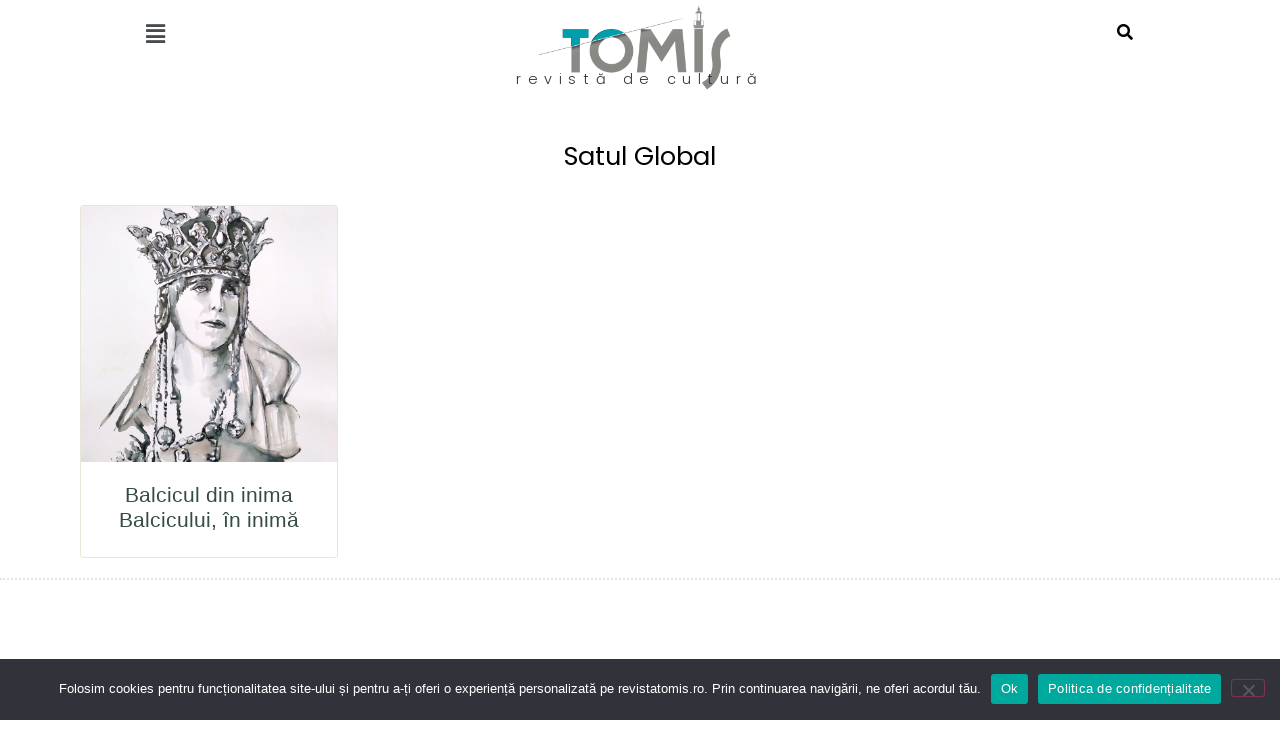

--- FILE ---
content_type: text/html; charset=UTF-8
request_url: https://www.revistatomis.ro/tag/balcic/
body_size: 14948
content:
<!DOCTYPE html>
<html lang="ro-RO">
<head>
	<meta charset="UTF-8" />
	<meta name="viewport" content="width=device-width, initial-scale=1" />
	<link rel="profile" href="http://gmpg.org/xfn/11" />
	<link rel="pingback" href="https://www.revistatomis.ro/xmlrpc.php" />
	<meta name='robots' content='index, follow, max-image-preview:large, max-snippet:-1, max-video-preview:-1' />

	<!-- This site is optimized with the Yoast SEO plugin v25.2 - https://yoast.com/wordpress/plugins/seo/ -->
	<title>balcic Archives - Revista Tomis</title>
	<link rel="canonical" href="https://www.revistatomis.ro/tag/balcic/" />
	<meta property="og:locale" content="ro_RO" />
	<meta property="og:type" content="article" />
	<meta property="og:title" content="balcic Archives - Revista Tomis" />
	<meta property="og:url" content="https://www.revistatomis.ro/tag/balcic/" />
	<meta property="og:site_name" content="Revista Tomis" />
	<meta name="twitter:card" content="summary_large_image" />
	<script type="application/ld+json" class="yoast-schema-graph">{"@context":"https://schema.org","@graph":[{"@type":"CollectionPage","@id":"https://www.revistatomis.ro/tag/balcic/","url":"https://www.revistatomis.ro/tag/balcic/","name":"balcic Archives - Revista Tomis","isPartOf":{"@id":"https://www.revistatomis.ro/#website"},"primaryImageOfPage":{"@id":"https://www.revistatomis.ro/tag/balcic/#primaryimage"},"image":{"@id":"https://www.revistatomis.ro/tag/balcic/#primaryimage"},"thumbnailUrl":"https://www.revistatomis.ro/wp-content/uploads/2022/10/template.jpg","breadcrumb":{"@id":"https://www.revistatomis.ro/tag/balcic/#breadcrumb"},"inLanguage":"ro-RO"},{"@type":"ImageObject","inLanguage":"ro-RO","@id":"https://www.revistatomis.ro/tag/balcic/#primaryimage","url":"https://www.revistatomis.ro/wp-content/uploads/2022/10/template.jpg","contentUrl":"https://www.revistatomis.ro/wp-content/uploads/2022/10/template.jpg","width":1200,"height":1650},{"@type":"BreadcrumbList","@id":"https://www.revistatomis.ro/tag/balcic/#breadcrumb","itemListElement":[{"@type":"ListItem","position":1,"name":"Acasă","item":"https://www.revistatomis.ro/"},{"@type":"ListItem","position":2,"name":"balcic"}]},{"@type":"WebSite","@id":"https://www.revistatomis.ro/#website","url":"https://www.revistatomis.ro/","name":"Revista Tomis","description":"Revista de cultura","publisher":{"@id":"https://www.revistatomis.ro/#organization"},"potentialAction":[{"@type":"SearchAction","target":{"@type":"EntryPoint","urlTemplate":"https://www.revistatomis.ro/?s={search_term_string}"},"query-input":{"@type":"PropertyValueSpecification","valueRequired":true,"valueName":"search_term_string"}}],"inLanguage":"ro-RO"},{"@type":"Organization","@id":"https://www.revistatomis.ro/#organization","name":"Revista Tomis","url":"https://www.revistatomis.ro/","logo":{"@type":"ImageObject","inLanguage":"ro-RO","@id":"https://www.revistatomis.ro/#/schema/logo/image/","url":"https://www.revistatomis.ro/wp-content/uploads/2022/10/Logo-pt-online-actualizat-26-oct2024-1.png","contentUrl":"https://www.revistatomis.ro/wp-content/uploads/2022/10/Logo-pt-online-actualizat-26-oct2024-1.png","width":1191,"height":486,"caption":"Revista Tomis"},"image":{"@id":"https://www.revistatomis.ro/#/schema/logo/image/"},"sameAs":["https://www.facebook.com/revistatomis"]}]}</script>
	<!-- / Yoast SEO plugin. -->


<link rel='dns-prefetch' href='//www.googletagmanager.com' />
<link rel="alternate" type="application/rss+xml" title="Revista Tomis &raquo; Flux" href="https://www.revistatomis.ro/feed/" />
<link rel="alternate" type="application/rss+xml" title="Revista Tomis &raquo; Flux comentarii" href="https://www.revistatomis.ro/comments/feed/" />
<link rel="alternate" type="application/rss+xml" title="Revista Tomis &raquo; Flux etichetă balcic" href="https://www.revistatomis.ro/tag/balcic/feed/" />
<style id='wp-img-auto-sizes-contain-inline-css'>
img:is([sizes=auto i],[sizes^="auto," i]){contain-intrinsic-size:3000px 1500px}
/*# sourceURL=wp-img-auto-sizes-contain-inline-css */
</style>
<link rel='stylesheet' id='hfe-widgets-style-css' href='https://www.revistatomis.ro/wp-content/plugins/header-footer-elementor/inc/widgets-css/frontend.css?ver=1.6.34' media='all' />
<style id='wp-emoji-styles-inline-css'>

	img.wp-smiley, img.emoji {
		display: inline !important;
		border: none !important;
		box-shadow: none !important;
		height: 1em !important;
		width: 1em !important;
		margin: 0 0.07em !important;
		vertical-align: -0.1em !important;
		background: none !important;
		padding: 0 !important;
	}
/*# sourceURL=wp-emoji-styles-inline-css */
</style>
<link rel='stylesheet' id='wp-block-library-css' href='https://www.revistatomis.ro/wp-includes/css/dist/block-library/style.min.css?ver=6.9' media='all' />
<style id='global-styles-inline-css'>
:root{--wp--preset--aspect-ratio--square: 1;--wp--preset--aspect-ratio--4-3: 4/3;--wp--preset--aspect-ratio--3-4: 3/4;--wp--preset--aspect-ratio--3-2: 3/2;--wp--preset--aspect-ratio--2-3: 2/3;--wp--preset--aspect-ratio--16-9: 16/9;--wp--preset--aspect-ratio--9-16: 9/16;--wp--preset--color--black: #000000;--wp--preset--color--cyan-bluish-gray: #abb8c3;--wp--preset--color--white: #ffffff;--wp--preset--color--pale-pink: #f78da7;--wp--preset--color--vivid-red: #cf2e2e;--wp--preset--color--luminous-vivid-orange: #ff6900;--wp--preset--color--luminous-vivid-amber: #fcb900;--wp--preset--color--light-green-cyan: #7bdcb5;--wp--preset--color--vivid-green-cyan: #00d084;--wp--preset--color--pale-cyan-blue: #8ed1fc;--wp--preset--color--vivid-cyan-blue: #0693e3;--wp--preset--color--vivid-purple: #9b51e0;--wp--preset--gradient--vivid-cyan-blue-to-vivid-purple: linear-gradient(135deg,rgb(6,147,227) 0%,rgb(155,81,224) 100%);--wp--preset--gradient--light-green-cyan-to-vivid-green-cyan: linear-gradient(135deg,rgb(122,220,180) 0%,rgb(0,208,130) 100%);--wp--preset--gradient--luminous-vivid-amber-to-luminous-vivid-orange: linear-gradient(135deg,rgb(252,185,0) 0%,rgb(255,105,0) 100%);--wp--preset--gradient--luminous-vivid-orange-to-vivid-red: linear-gradient(135deg,rgb(255,105,0) 0%,rgb(207,46,46) 100%);--wp--preset--gradient--very-light-gray-to-cyan-bluish-gray: linear-gradient(135deg,rgb(238,238,238) 0%,rgb(169,184,195) 100%);--wp--preset--gradient--cool-to-warm-spectrum: linear-gradient(135deg,rgb(74,234,220) 0%,rgb(151,120,209) 20%,rgb(207,42,186) 40%,rgb(238,44,130) 60%,rgb(251,105,98) 80%,rgb(254,248,76) 100%);--wp--preset--gradient--blush-light-purple: linear-gradient(135deg,rgb(255,206,236) 0%,rgb(152,150,240) 100%);--wp--preset--gradient--blush-bordeaux: linear-gradient(135deg,rgb(254,205,165) 0%,rgb(254,45,45) 50%,rgb(107,0,62) 100%);--wp--preset--gradient--luminous-dusk: linear-gradient(135deg,rgb(255,203,112) 0%,rgb(199,81,192) 50%,rgb(65,88,208) 100%);--wp--preset--gradient--pale-ocean: linear-gradient(135deg,rgb(255,245,203) 0%,rgb(182,227,212) 50%,rgb(51,167,181) 100%);--wp--preset--gradient--electric-grass: linear-gradient(135deg,rgb(202,248,128) 0%,rgb(113,206,126) 100%);--wp--preset--gradient--midnight: linear-gradient(135deg,rgb(2,3,129) 0%,rgb(40,116,252) 100%);--wp--preset--font-size--small: 13px;--wp--preset--font-size--medium: 20px;--wp--preset--font-size--large: 36px;--wp--preset--font-size--x-large: 42px;--wp--preset--spacing--20: 0.44rem;--wp--preset--spacing--30: 0.67rem;--wp--preset--spacing--40: 1rem;--wp--preset--spacing--50: 1.5rem;--wp--preset--spacing--60: 2.25rem;--wp--preset--spacing--70: 3.38rem;--wp--preset--spacing--80: 5.06rem;--wp--preset--shadow--natural: 6px 6px 9px rgba(0, 0, 0, 0.2);--wp--preset--shadow--deep: 12px 12px 50px rgba(0, 0, 0, 0.4);--wp--preset--shadow--sharp: 6px 6px 0px rgba(0, 0, 0, 0.2);--wp--preset--shadow--outlined: 6px 6px 0px -3px rgb(255, 255, 255), 6px 6px rgb(0, 0, 0);--wp--preset--shadow--crisp: 6px 6px 0px rgb(0, 0, 0);}:root { --wp--style--global--content-size: 800px;--wp--style--global--wide-size: 1200px; }:where(body) { margin: 0; }.wp-site-blocks > .alignleft { float: left; margin-right: 2em; }.wp-site-blocks > .alignright { float: right; margin-left: 2em; }.wp-site-blocks > .aligncenter { justify-content: center; margin-left: auto; margin-right: auto; }:where(.wp-site-blocks) > * { margin-block-start: 24px; margin-block-end: 0; }:where(.wp-site-blocks) > :first-child { margin-block-start: 0; }:where(.wp-site-blocks) > :last-child { margin-block-end: 0; }:root { --wp--style--block-gap: 24px; }:root :where(.is-layout-flow) > :first-child{margin-block-start: 0;}:root :where(.is-layout-flow) > :last-child{margin-block-end: 0;}:root :where(.is-layout-flow) > *{margin-block-start: 24px;margin-block-end: 0;}:root :where(.is-layout-constrained) > :first-child{margin-block-start: 0;}:root :where(.is-layout-constrained) > :last-child{margin-block-end: 0;}:root :where(.is-layout-constrained) > *{margin-block-start: 24px;margin-block-end: 0;}:root :where(.is-layout-flex){gap: 24px;}:root :where(.is-layout-grid){gap: 24px;}.is-layout-flow > .alignleft{float: left;margin-inline-start: 0;margin-inline-end: 2em;}.is-layout-flow > .alignright{float: right;margin-inline-start: 2em;margin-inline-end: 0;}.is-layout-flow > .aligncenter{margin-left: auto !important;margin-right: auto !important;}.is-layout-constrained > .alignleft{float: left;margin-inline-start: 0;margin-inline-end: 2em;}.is-layout-constrained > .alignright{float: right;margin-inline-start: 2em;margin-inline-end: 0;}.is-layout-constrained > .aligncenter{margin-left: auto !important;margin-right: auto !important;}.is-layout-constrained > :where(:not(.alignleft):not(.alignright):not(.alignfull)){max-width: var(--wp--style--global--content-size);margin-left: auto !important;margin-right: auto !important;}.is-layout-constrained > .alignwide{max-width: var(--wp--style--global--wide-size);}body .is-layout-flex{display: flex;}.is-layout-flex{flex-wrap: wrap;align-items: center;}.is-layout-flex > :is(*, div){margin: 0;}body .is-layout-grid{display: grid;}.is-layout-grid > :is(*, div){margin: 0;}body{padding-top: 0px;padding-right: 0px;padding-bottom: 0px;padding-left: 0px;}a:where(:not(.wp-element-button)){text-decoration: underline;}:root :where(.wp-element-button, .wp-block-button__link){background-color: #32373c;border-width: 0;color: #fff;font-family: inherit;font-size: inherit;font-style: inherit;font-weight: inherit;letter-spacing: inherit;line-height: inherit;padding-top: calc(0.667em + 2px);padding-right: calc(1.333em + 2px);padding-bottom: calc(0.667em + 2px);padding-left: calc(1.333em + 2px);text-decoration: none;text-transform: inherit;}.has-black-color{color: var(--wp--preset--color--black) !important;}.has-cyan-bluish-gray-color{color: var(--wp--preset--color--cyan-bluish-gray) !important;}.has-white-color{color: var(--wp--preset--color--white) !important;}.has-pale-pink-color{color: var(--wp--preset--color--pale-pink) !important;}.has-vivid-red-color{color: var(--wp--preset--color--vivid-red) !important;}.has-luminous-vivid-orange-color{color: var(--wp--preset--color--luminous-vivid-orange) !important;}.has-luminous-vivid-amber-color{color: var(--wp--preset--color--luminous-vivid-amber) !important;}.has-light-green-cyan-color{color: var(--wp--preset--color--light-green-cyan) !important;}.has-vivid-green-cyan-color{color: var(--wp--preset--color--vivid-green-cyan) !important;}.has-pale-cyan-blue-color{color: var(--wp--preset--color--pale-cyan-blue) !important;}.has-vivid-cyan-blue-color{color: var(--wp--preset--color--vivid-cyan-blue) !important;}.has-vivid-purple-color{color: var(--wp--preset--color--vivid-purple) !important;}.has-black-background-color{background-color: var(--wp--preset--color--black) !important;}.has-cyan-bluish-gray-background-color{background-color: var(--wp--preset--color--cyan-bluish-gray) !important;}.has-white-background-color{background-color: var(--wp--preset--color--white) !important;}.has-pale-pink-background-color{background-color: var(--wp--preset--color--pale-pink) !important;}.has-vivid-red-background-color{background-color: var(--wp--preset--color--vivid-red) !important;}.has-luminous-vivid-orange-background-color{background-color: var(--wp--preset--color--luminous-vivid-orange) !important;}.has-luminous-vivid-amber-background-color{background-color: var(--wp--preset--color--luminous-vivid-amber) !important;}.has-light-green-cyan-background-color{background-color: var(--wp--preset--color--light-green-cyan) !important;}.has-vivid-green-cyan-background-color{background-color: var(--wp--preset--color--vivid-green-cyan) !important;}.has-pale-cyan-blue-background-color{background-color: var(--wp--preset--color--pale-cyan-blue) !important;}.has-vivid-cyan-blue-background-color{background-color: var(--wp--preset--color--vivid-cyan-blue) !important;}.has-vivid-purple-background-color{background-color: var(--wp--preset--color--vivid-purple) !important;}.has-black-border-color{border-color: var(--wp--preset--color--black) !important;}.has-cyan-bluish-gray-border-color{border-color: var(--wp--preset--color--cyan-bluish-gray) !important;}.has-white-border-color{border-color: var(--wp--preset--color--white) !important;}.has-pale-pink-border-color{border-color: var(--wp--preset--color--pale-pink) !important;}.has-vivid-red-border-color{border-color: var(--wp--preset--color--vivid-red) !important;}.has-luminous-vivid-orange-border-color{border-color: var(--wp--preset--color--luminous-vivid-orange) !important;}.has-luminous-vivid-amber-border-color{border-color: var(--wp--preset--color--luminous-vivid-amber) !important;}.has-light-green-cyan-border-color{border-color: var(--wp--preset--color--light-green-cyan) !important;}.has-vivid-green-cyan-border-color{border-color: var(--wp--preset--color--vivid-green-cyan) !important;}.has-pale-cyan-blue-border-color{border-color: var(--wp--preset--color--pale-cyan-blue) !important;}.has-vivid-cyan-blue-border-color{border-color: var(--wp--preset--color--vivid-cyan-blue) !important;}.has-vivid-purple-border-color{border-color: var(--wp--preset--color--vivid-purple) !important;}.has-vivid-cyan-blue-to-vivid-purple-gradient-background{background: var(--wp--preset--gradient--vivid-cyan-blue-to-vivid-purple) !important;}.has-light-green-cyan-to-vivid-green-cyan-gradient-background{background: var(--wp--preset--gradient--light-green-cyan-to-vivid-green-cyan) !important;}.has-luminous-vivid-amber-to-luminous-vivid-orange-gradient-background{background: var(--wp--preset--gradient--luminous-vivid-amber-to-luminous-vivid-orange) !important;}.has-luminous-vivid-orange-to-vivid-red-gradient-background{background: var(--wp--preset--gradient--luminous-vivid-orange-to-vivid-red) !important;}.has-very-light-gray-to-cyan-bluish-gray-gradient-background{background: var(--wp--preset--gradient--very-light-gray-to-cyan-bluish-gray) !important;}.has-cool-to-warm-spectrum-gradient-background{background: var(--wp--preset--gradient--cool-to-warm-spectrum) !important;}.has-blush-light-purple-gradient-background{background: var(--wp--preset--gradient--blush-light-purple) !important;}.has-blush-bordeaux-gradient-background{background: var(--wp--preset--gradient--blush-bordeaux) !important;}.has-luminous-dusk-gradient-background{background: var(--wp--preset--gradient--luminous-dusk) !important;}.has-pale-ocean-gradient-background{background: var(--wp--preset--gradient--pale-ocean) !important;}.has-electric-grass-gradient-background{background: var(--wp--preset--gradient--electric-grass) !important;}.has-midnight-gradient-background{background: var(--wp--preset--gradient--midnight) !important;}.has-small-font-size{font-size: var(--wp--preset--font-size--small) !important;}.has-medium-font-size{font-size: var(--wp--preset--font-size--medium) !important;}.has-large-font-size{font-size: var(--wp--preset--font-size--large) !important;}.has-x-large-font-size{font-size: var(--wp--preset--font-size--x-large) !important;}
/*# sourceURL=global-styles-inline-css */
</style>

<link rel='stylesheet' id='cookie-notice-front-css' href='https://www.revistatomis.ro/wp-content/plugins/cookie-notice/css/front.min.css?ver=2.5.10' media='all' />
<link rel='stylesheet' id='hfe-style-css' href='https://www.revistatomis.ro/wp-content/plugins/header-footer-elementor/assets/css/header-footer-elementor.css?ver=1.6.34' media='all' />
<link rel='stylesheet' id='elementor-icons-css' href='https://www.revistatomis.ro/wp-content/plugins/elementor/assets/lib/eicons/css/elementor-icons.min.css?ver=5.29.0' media='all' />
<link rel='stylesheet' id='elementor-frontend-css' href='https://www.revistatomis.ro/wp-content/plugins/elementor/assets/css/frontend.min.css?ver=3.21.5' media='all' />
<link rel='stylesheet' id='swiper-css' href='https://www.revistatomis.ro/wp-content/plugins/elementor/assets/lib/swiper/v8/css/swiper.min.css?ver=8.4.5' media='all' />
<link rel='stylesheet' id='elementor-post-9-css' href='https://www.revistatomis.ro/wp-content/uploads/elementor/css/post-9.css?ver=1757481518' media='all' />
<link rel='stylesheet' id='elementor-pro-css' href='https://www.revistatomis.ro/wp-content/plugins/elementor-pro/assets/css/frontend.min.css?ver=3.16.2' media='all' />
<link rel='stylesheet' id='elementor-post-50-css' href='https://www.revistatomis.ro/wp-content/uploads/elementor/css/post-50.css?ver=1757498870' media='all' />
<link rel='stylesheet' id='elementor-post-34-css' href='https://www.revistatomis.ro/wp-content/uploads/elementor/css/post-34.css?ver=1757220160' media='all' />
<link rel='stylesheet' id='hello-elementor-css' href='https://www.revistatomis.ro/wp-content/themes/hello-elementor/style.min.css?ver=3.4.3' media='all' />
<link rel='stylesheet' id='hello-elementor-theme-style-css' href='https://www.revistatomis.ro/wp-content/themes/hello-elementor/theme.min.css?ver=3.4.3' media='all' />
<link rel='stylesheet' id='hello-elementor-header-footer-css' href='https://www.revistatomis.ro/wp-content/themes/hello-elementor/header-footer.min.css?ver=3.4.3' media='all' />
<link rel='stylesheet' id='dflip-style-css' href='https://www.revistatomis.ro/wp-content/plugins/3d-flipbook-dflip-lite/assets/css/dflip.min.css?ver=2.3.65' media='all' />
<link rel='stylesheet' id='elementor-post-1550-css' href='https://www.revistatomis.ro/wp-content/uploads/elementor/css/post-1550.css?ver=1757220535' media='all' />
<link rel='stylesheet' id='google-fonts-1-css' href='https://fonts.googleapis.com/css?family=Poppins%3A100%2C100italic%2C200%2C200italic%2C300%2C300italic%2C400%2C400italic%2C500%2C500italic%2C600%2C600italic%2C700%2C700italic%2C800%2C800italic%2C900%2C900italic%7COpen+Sans%3A100%2C100italic%2C200%2C200italic%2C300%2C300italic%2C400%2C400italic%2C500%2C500italic%2C600%2C600italic%2C700%2C700italic%2C800%2C800italic%2C900%2C900italic%7CMerriweather%3A100%2C100italic%2C200%2C200italic%2C300%2C300italic%2C400%2C400italic%2C500%2C500italic%2C600%2C600italic%2C700%2C700italic%2C800%2C800italic%2C900%2C900italic&#038;display=auto&#038;subset=latin-ext&#038;ver=6.9' media='all' />
<link rel='stylesheet' id='elementor-icons-shared-0-css' href='https://www.revistatomis.ro/wp-content/plugins/elementor/assets/lib/font-awesome/css/fontawesome.min.css?ver=5.15.3' media='all' />
<link rel='stylesheet' id='elementor-icons-fa-solid-css' href='https://www.revistatomis.ro/wp-content/plugins/elementor/assets/lib/font-awesome/css/solid.min.css?ver=5.15.3' media='all' />
<link rel='stylesheet' id='elementor-icons-fa-brands-css' href='https://www.revistatomis.ro/wp-content/plugins/elementor/assets/lib/font-awesome/css/brands.min.css?ver=5.15.3' media='all' />
<link rel="preconnect" href="https://fonts.gstatic.com/" crossorigin><script id="cookie-notice-front-js-before">
var cnArgs = {"ajaxUrl":"https:\/\/www.revistatomis.ro\/wp-admin\/admin-ajax.php","nonce":"ba32a8319c","hideEffect":"fade","position":"bottom","onScroll":false,"onScrollOffset":100,"onClick":false,"cookieName":"cookie_notice_accepted","cookieTime":2592000,"cookieTimeRejected":2592000,"globalCookie":false,"redirection":false,"cache":false,"revokeCookies":false,"revokeCookiesOpt":"automatic"};

//# sourceURL=cookie-notice-front-js-before
</script>
<script src="https://www.revistatomis.ro/wp-content/plugins/cookie-notice/js/front.min.js?ver=2.5.10" id="cookie-notice-front-js"></script>
<script src="https://www.revistatomis.ro/wp-includes/js/jquery/jquery.min.js?ver=3.7.1" id="jquery-core-js"></script>
<script src="https://www.revistatomis.ro/wp-includes/js/jquery/jquery-migrate.min.js?ver=3.4.1" id="jquery-migrate-js"></script>

<!-- Google tag (gtag.js) snippet added by Site Kit -->
<!-- Google Analytics snippet added by Site Kit -->
<script src="https://www.googletagmanager.com/gtag/js?id=GT-TBV3GTD" id="google_gtagjs-js" async></script>
<script id="google_gtagjs-js-after">
window.dataLayer = window.dataLayer || [];function gtag(){dataLayer.push(arguments);}
gtag("set","linker",{"domains":["www.revistatomis.ro"]});
gtag("js", new Date());
gtag("set", "developer_id.dZTNiMT", true);
gtag("config", "GT-TBV3GTD");
//# sourceURL=google_gtagjs-js-after
</script>
<link rel="https://api.w.org/" href="https://www.revistatomis.ro/wp-json/" /><link rel="alternate" title="JSON" type="application/json" href="https://www.revistatomis.ro/wp-json/wp/v2/tags/33" /><link rel="EditURI" type="application/rsd+xml" title="RSD" href="https://www.revistatomis.ro/xmlrpc.php?rsd" />
<meta name="generator" content="WordPress 6.9" />
<meta name="cdp-version" content="1.5.0" /><meta name="generator" content="Site Kit by Google 1.171.0" />		<script>
			document.documentElement.className = document.documentElement.className.replace('no-js', 'js');
		</script>
				<style>
			.no-js img.lazyload {
				display: none;
			}

			figure.wp-block-image img.lazyloading {
				min-width: 150px;
			}

						.lazyload, .lazyloading {
				opacity: 0;
			}

			.lazyloaded {
				opacity: 1;
				transition: opacity 400ms;
				transition-delay: 0ms;
			}

					</style>
		<meta name="generator" content="Elementor 3.21.5; features: e_optimized_assets_loading, additional_custom_breakpoints; settings: css_print_method-external, google_font-enabled, font_display-auto">
		<style id="wp-custom-css">
			

/** Start Template Kit CSS: Photography Studio (css/customizer.css) **/

.envato-kit-202-carousel .elementor-slick-slider .slick-next, .envato-kit-202-carousel .elementor-slick-slider .slick-prev, .envato-kit-202-carousel .elementor-swiper-button{
	top: 80% !important;
}
.envato-kit-202-carousel .elementor-slick-slider .slick-next{
	left: -50px !important;
		
}
.envato-kit-202-carousel .elementor-slick-slider .slick-prev{
	left: -100px !important;

}
.envato-kit-202-carousel .elementor-swiper-button-next{
	left: 30px !important;
	right: auto !important;
}
.envato-kit-202-carousel .elementor-swiper-button-prev{}
/* Portfolio Media Carousel */
.envato-kit-202-portfolio .swiper-slide{
	opacity: .2;
}
.envato-kit-202-portfolio .swiper-slide-active{
	width: 70% !important;
		opacity: 1;
}
.envato-kit-202-portfolio .swiper-slide-next{
	width: 35% !important;
padding-top: 50%;
	margin-left: -100px;
	opacity: 1;
}
.envato-kit-202-portfolio .swiper-slide-next div{
	max-height: 300px;

}
.envato-kit-202-portfolio .swiper-pagination-fraction{
	text-align: left;
	padding: 3em 2em;
	font-family: sans-serif;
	font-weight: bold;
}
.envato-kit-202-portfolio .elementor-carousel-image-overlay{
	text-align: left !important;
	align-items: flex-end;
	justify-content: flex-start;
	padding: 2em 1.5em;
}
.envato-kit-202-portfolio .swiper-slide-active .elementor-carousel-image-overlay{
	opacity: .8;
}

/** End Template Kit CSS: Photography Studio (css/customizer.css) **/



/** Start Template Kit CSS: Recording Studio (css/customizer.css) **/

/* envato Custom Styles for Elementor */
/* colorize carousel 
.envato-kit-192-carousel-fade .swiper-container{
	margin:0;
}
*/
.envato-kit-192-carousel-fade .slick-slide-image,
.envato-kit-192-media-carousel .elementor-carousel-image{
	filter: grayscale(100%) !important;
  opacity: .8;

}
.envato-kit-192-media-carousel .elementor-carousel-image{
		background-color: #d8c3a5;
}
.envato-kit-192-media-carousel .elementor-swiper-button-prev{
	margin-left: -40px;

}
.envato-kit-192-media-carousel .elementor-custom-embed-play i{
	background: #FFF;
	opacity: 1;
	border-radius: 100%;
}

/** End Template Kit CSS: Recording Studio (css/customizer.css) **/



/** Start Block Kit CSS: 33-3-f2d4515681d0cdeb2a000d0405e47669 **/

.envato-kit-30-phone-overlay {
	position: absolute !important;
	display: block !important;
	top: 0%;
	left: 0%;
	right: 0%;
	margin: auto;
	z-index: 1;
}
.envato-kit-30-div-rotate{
	transform: rotate(90deg);
}

/** End Block Kit CSS: 33-3-f2d4515681d0cdeb2a000d0405e47669 **/



/** Start Block Kit CSS: 135-3-c665d4805631b9a8bf464e65129b2f58 **/

.envato-block__preview{overflow: visible;}

/** End Block Kit CSS: 135-3-c665d4805631b9a8bf464e65129b2f58 **/



/** Start Block Kit CSS: 71-3-d415519effd9e11f35d2438c58ea7ebf **/

.envato-block__preview{overflow: visible;}

/** End Block Kit CSS: 71-3-d415519effd9e11f35d2438c58ea7ebf **/

.elementor-posts .elementor-post .elementor-post__excerpt {
   cursor: pointer;
	overflow:visible!important;
}

.custom-excerpt {
    color: white;
}

.elementor-widget-theme-post-excerpt p,
.elementor-post__excerpt p {
    white-space: pre-line !important;
    display: block !important;
}




		</style>
		<link rel='stylesheet' id='elementor-icons-fa-regular-css' href='https://www.revistatomis.ro/wp-content/plugins/elementor/assets/lib/font-awesome/css/regular.min.css?ver=5.15.3' media='all' />
</head>

<body class="archive tag tag-balcic tag-33 wp-embed-responsive wp-theme-hello-elementor cookies-not-set ehf-header ehf-footer ehf-template-hello-elementor ehf-stylesheet-hello-elementor hello-elementor-default elementor-default elementor-template-full-width elementor-kit-9 elementor-page-1550">
<div id="page" class="hfeed site">

		<header id="masthead" itemscope="itemscope" itemtype="https://schema.org/WPHeader">
			<p class="main-title bhf-hidden" itemprop="headline"><a href="https://www.revistatomis.ro" title="Revista Tomis" rel="home">Revista Tomis</a></p>
					<div data-elementor-type="wp-post" data-elementor-id="50" class="elementor elementor-50" data-elementor-post-type="elementor-hf">
				<header class="elementor-element elementor-element-5e25b90 e-flex e-con-boxed e-con e-parent" data-id="5e25b90" data-element_type="container" data-settings="{&quot;background_background&quot;:&quot;classic&quot;}">
					<div class="e-con-inner">
		<div class="elementor-element elementor-element-dcc2042 e-con-full e-flex e-con e-child" data-id="dcc2042" data-element_type="container">
				<div class="elementor-element elementor-element-3d6ddd4 hfe-menu-item-space-between hfe-submenu-icon-arrow hfe-link-redirect-child elementor-widget elementor-widget-navigation-menu" data-id="3d6ddd4" data-element_type="widget" data-settings="{&quot;padding_horizontal_menu_item&quot;:{&quot;unit&quot;:&quot;px&quot;,&quot;size&quot;:20,&quot;sizes&quot;:[]},&quot;padding_vertical_menu_item&quot;:{&quot;unit&quot;:&quot;px&quot;,&quot;size&quot;:10,&quot;sizes&quot;:[]},&quot;menu_space_between&quot;:{&quot;unit&quot;:&quot;px&quot;,&quot;size&quot;:0,&quot;sizes&quot;:[]},&quot;hamburger_align&quot;:&quot;center&quot;,&quot;hamburger_menu_align&quot;:&quot;space-between&quot;,&quot;width_flyout_menu_item&quot;:{&quot;unit&quot;:&quot;px&quot;,&quot;size&quot;:300,&quot;sizes&quot;:[]},&quot;width_flyout_menu_item_tablet&quot;:{&quot;unit&quot;:&quot;px&quot;,&quot;size&quot;:&quot;&quot;,&quot;sizes&quot;:[]},&quot;width_flyout_menu_item_mobile&quot;:{&quot;unit&quot;:&quot;px&quot;,&quot;size&quot;:&quot;&quot;,&quot;sizes&quot;:[]},&quot;padding_flyout_menu_item&quot;:{&quot;unit&quot;:&quot;px&quot;,&quot;size&quot;:30,&quot;sizes&quot;:[]},&quot;padding_flyout_menu_item_tablet&quot;:{&quot;unit&quot;:&quot;px&quot;,&quot;size&quot;:&quot;&quot;,&quot;sizes&quot;:[]},&quot;padding_flyout_menu_item_mobile&quot;:{&quot;unit&quot;:&quot;px&quot;,&quot;size&quot;:&quot;&quot;,&quot;sizes&quot;:[]},&quot;padding_horizontal_menu_item_tablet&quot;:{&quot;unit&quot;:&quot;px&quot;,&quot;size&quot;:&quot;&quot;,&quot;sizes&quot;:[]},&quot;padding_horizontal_menu_item_mobile&quot;:{&quot;unit&quot;:&quot;px&quot;,&quot;size&quot;:&quot;&quot;,&quot;sizes&quot;:[]},&quot;padding_vertical_menu_item_tablet&quot;:{&quot;unit&quot;:&quot;px&quot;,&quot;size&quot;:&quot;&quot;,&quot;sizes&quot;:[]},&quot;padding_vertical_menu_item_mobile&quot;:{&quot;unit&quot;:&quot;px&quot;,&quot;size&quot;:&quot;&quot;,&quot;sizes&quot;:[]},&quot;menu_space_between_tablet&quot;:{&quot;unit&quot;:&quot;px&quot;,&quot;size&quot;:&quot;&quot;,&quot;sizes&quot;:[]},&quot;menu_space_between_mobile&quot;:{&quot;unit&quot;:&quot;px&quot;,&quot;size&quot;:&quot;&quot;,&quot;sizes&quot;:[]},&quot;menu_top_space&quot;:{&quot;unit&quot;:&quot;px&quot;,&quot;size&quot;:&quot;&quot;,&quot;sizes&quot;:[]},&quot;menu_top_space_tablet&quot;:{&quot;unit&quot;:&quot;px&quot;,&quot;size&quot;:&quot;&quot;,&quot;sizes&quot;:[]},&quot;menu_top_space_mobile&quot;:{&quot;unit&quot;:&quot;px&quot;,&quot;size&quot;:&quot;&quot;,&quot;sizes&quot;:[]},&quot;dropdown_border_radius&quot;:{&quot;unit&quot;:&quot;px&quot;,&quot;top&quot;:&quot;&quot;,&quot;right&quot;:&quot;&quot;,&quot;bottom&quot;:&quot;&quot;,&quot;left&quot;:&quot;&quot;,&quot;isLinked&quot;:true},&quot;dropdown_border_radius_tablet&quot;:{&quot;unit&quot;:&quot;px&quot;,&quot;top&quot;:&quot;&quot;,&quot;right&quot;:&quot;&quot;,&quot;bottom&quot;:&quot;&quot;,&quot;left&quot;:&quot;&quot;,&quot;isLinked&quot;:true},&quot;dropdown_border_radius_mobile&quot;:{&quot;unit&quot;:&quot;px&quot;,&quot;top&quot;:&quot;&quot;,&quot;right&quot;:&quot;&quot;,&quot;bottom&quot;:&quot;&quot;,&quot;left&quot;:&quot;&quot;,&quot;isLinked&quot;:true},&quot;padding_horizontal_dropdown_item&quot;:{&quot;unit&quot;:&quot;px&quot;,&quot;size&quot;:&quot;&quot;,&quot;sizes&quot;:[]},&quot;padding_horizontal_dropdown_item_tablet&quot;:{&quot;unit&quot;:&quot;px&quot;,&quot;size&quot;:&quot;&quot;,&quot;sizes&quot;:[]},&quot;padding_horizontal_dropdown_item_mobile&quot;:{&quot;unit&quot;:&quot;px&quot;,&quot;size&quot;:&quot;&quot;,&quot;sizes&quot;:[]},&quot;padding_vertical_dropdown_item&quot;:{&quot;unit&quot;:&quot;px&quot;,&quot;size&quot;:15,&quot;sizes&quot;:[]},&quot;padding_vertical_dropdown_item_tablet&quot;:{&quot;unit&quot;:&quot;px&quot;,&quot;size&quot;:&quot;&quot;,&quot;sizes&quot;:[]},&quot;padding_vertical_dropdown_item_mobile&quot;:{&quot;unit&quot;:&quot;px&quot;,&quot;size&quot;:&quot;&quot;,&quot;sizes&quot;:[]},&quot;toggle_size&quot;:{&quot;unit&quot;:&quot;px&quot;,&quot;size&quot;:&quot;&quot;,&quot;sizes&quot;:[]},&quot;toggle_size_tablet&quot;:{&quot;unit&quot;:&quot;px&quot;,&quot;size&quot;:&quot;&quot;,&quot;sizes&quot;:[]},&quot;toggle_size_mobile&quot;:{&quot;unit&quot;:&quot;px&quot;,&quot;size&quot;:&quot;&quot;,&quot;sizes&quot;:[]},&quot;toggle_border_width&quot;:{&quot;unit&quot;:&quot;px&quot;,&quot;size&quot;:&quot;&quot;,&quot;sizes&quot;:[]},&quot;toggle_border_width_tablet&quot;:{&quot;unit&quot;:&quot;px&quot;,&quot;size&quot;:&quot;&quot;,&quot;sizes&quot;:[]},&quot;toggle_border_width_mobile&quot;:{&quot;unit&quot;:&quot;px&quot;,&quot;size&quot;:&quot;&quot;,&quot;sizes&quot;:[]},&quot;toggle_border_radius&quot;:{&quot;unit&quot;:&quot;px&quot;,&quot;size&quot;:&quot;&quot;,&quot;sizes&quot;:[]},&quot;toggle_border_radius_tablet&quot;:{&quot;unit&quot;:&quot;px&quot;,&quot;size&quot;:&quot;&quot;,&quot;sizes&quot;:[]},&quot;toggle_border_radius_mobile&quot;:{&quot;unit&quot;:&quot;px&quot;,&quot;size&quot;:&quot;&quot;,&quot;sizes&quot;:[]},&quot;close_flyout_size&quot;:{&quot;unit&quot;:&quot;px&quot;,&quot;size&quot;:&quot;&quot;,&quot;sizes&quot;:[]},&quot;close_flyout_size_tablet&quot;:{&quot;unit&quot;:&quot;px&quot;,&quot;size&quot;:&quot;&quot;,&quot;sizes&quot;:[]},&quot;close_flyout_size_mobile&quot;:{&quot;unit&quot;:&quot;px&quot;,&quot;size&quot;:&quot;&quot;,&quot;sizes&quot;:[]}}" data-widget_type="navigation-menu.default">
				<div class="elementor-widget-container">
						<div class="hfe-nav-menu__toggle elementor-clickable hfe-flyout-trigger" tabindex="0">
					<div class="hfe-nav-menu-icon">
						<i aria-hidden="true" tabindex="0" class="fas fa-align-justify"></i>					</div>
				</div>
			<div class="hfe-flyout-wrapper" >
				<div class="hfe-flyout-overlay elementor-clickable"></div>
				<div class="hfe-flyout-container">
					<div id="hfe-flyout-content-id-3d6ddd4" class="hfe-side hfe-flyout-left hfe-flyout-open" data-layout="left" data-flyout-type="normal">
						<div class="hfe-flyout-content push">
							<nav >
								<ul id="menu-1-3d6ddd4" class="hfe-nav-menu"><li id="menu-item-9894" class="menu-item menu-item-type-taxonomy menu-item-object-category parent hfe-creative-menu"><a href="https://www.revistatomis.ro/category/actualitatea/" class = "hfe-menu-item">Actualitatea</a></li>
<li id="menu-item-9895" class="menu-item menu-item-type-taxonomy menu-item-object-category parent hfe-creative-menu"><a href="https://www.revistatomis.ro/category/arhitect/" class = "hfe-menu-item">Arhitect</a></li>
<li id="menu-item-9896" class="menu-item menu-item-type-taxonomy menu-item-object-category parent hfe-creative-menu"><a href="https://www.revistatomis.ro/category/arta-la-perete/" class = "hfe-menu-item">Arta la perete</a></li>
<li id="menu-item-9897" class="menu-item menu-item-type-taxonomy menu-item-object-category parent hfe-creative-menu"><a href="https://www.revistatomis.ro/category/artistocrat/" class = "hfe-menu-item">Artistocrat</a></li>
<li id="menu-item-9898" class="menu-item menu-item-type-taxonomy menu-item-object-category parent hfe-creative-menu"><a href="https://www.revistatomis.ro/category/atelier-traducere/" class = "hfe-menu-item">Atelier de traducere</a></li>
<li id="menu-item-9899" class="menu-item menu-item-type-taxonomy menu-item-object-category parent hfe-creative-menu"><a href="https://www.revistatomis.ro/category/coregraf/" class = "hfe-menu-item">Coregraf</a></li>
<li id="menu-item-9900" class="menu-item menu-item-type-taxonomy menu-item-object-category parent hfe-creative-menu"><a href="https://www.revistatomis.ro/category/creditorial/" class = "hfe-menu-item">Creditorial</a></li>
<li id="menu-item-9901" class="menu-item menu-item-type-taxonomy menu-item-object-category parent hfe-creative-menu"><a href="https://www.revistatomis.ro/category/cronice/" class = "hfe-menu-item">Cronice</a></li>
<li id="menu-item-9902" class="menu-item menu-item-type-taxonomy menu-item-object-category parent hfe-creative-menu"><a href="https://www.revistatomis.ro/category/debut/" class = "hfe-menu-item">Debut</a></li>
<li id="menu-item-9903" class="menu-item menu-item-type-taxonomy menu-item-object-category parent hfe-creative-menu"><a href="https://www.revistatomis.ro/category/dobrogea/" class = "hfe-menu-item">Dobrogea</a></li>
<li id="menu-item-9904" class="menu-item menu-item-type-taxonomy menu-item-object-category parent hfe-creative-menu"><a href="https://www.revistatomis.ro/category/historia/" class = "hfe-menu-item">Historia</a></li>
<li id="menu-item-9905" class="menu-item menu-item-type-taxonomy menu-item-object-category parent hfe-creative-menu"><a href="https://www.revistatomis.ro/category/fotograme/" class = "hfe-menu-item">Fotograme</a></li>
<li id="menu-item-12935" class="menu-item menu-item-type-taxonomy menu-item-object-category parent hfe-creative-menu"><a href="https://www.revistatomis.ro/category/grammar-nazi/" class = "hfe-menu-item">Grammar Nazi</a></li>
<li id="menu-item-9906" class="menu-item menu-item-type-taxonomy menu-item-object-category parent hfe-creative-menu"><a href="https://www.revistatomis.ro/category/hip-gnoza/" class = "hfe-menu-item">Hip-gnoză</a></li>
<li id="menu-item-9908" class="menu-item menu-item-type-taxonomy menu-item-object-category parent hfe-creative-menu"><a href="https://www.revistatomis.ro/category/icre-negre/" class = "hfe-menu-item">Icre Negre</a></li>
<li id="menu-item-9909" class="menu-item menu-item-type-taxonomy menu-item-object-category parent hfe-creative-menu"><a href="https://www.revistatomis.ro/category/in-memoriam/" class = "hfe-menu-item">In Memoriam</a></li>
<li id="menu-item-9910" class="menu-item menu-item-type-taxonomy menu-item-object-category parent hfe-creative-menu"><a href="https://www.revistatomis.ro/category/interviu/" class = "hfe-menu-item">Interviu</a></li>
<li id="menu-item-9911" class="menu-item menu-item-type-taxonomy menu-item-object-category parent hfe-creative-menu"><a href="https://www.revistatomis.ro/category/jurnal-de-priveghi/" class = "hfe-menu-item">Jurnal de Priveghi</a></li>
<li id="menu-item-9912" class="menu-item menu-item-type-taxonomy menu-item-object-category parent hfe-creative-menu"><a href="https://www.revistatomis.ro/category/melo/" class = "hfe-menu-item">Melo</a></li>
<li id="menu-item-9913" class="menu-item menu-item-type-taxonomy menu-item-object-category parent hfe-creative-menu"><a href="https://www.revistatomis.ro/category/pelicule/" class = "hfe-menu-item">Pelicule</a></li>
<li id="menu-item-9914" class="menu-item menu-item-type-taxonomy menu-item-object-category parent hfe-creative-menu"><a href="https://www.revistatomis.ro/category/satul-global/" class = "hfe-menu-item">Satul Global</a></li>
<li id="menu-item-9915" class="menu-item menu-item-type-taxonomy menu-item-object-category parent hfe-creative-menu"><a href="https://www.revistatomis.ro/category/scena/" class = "hfe-menu-item">Scena</a></li>
<li id="menu-item-9916" class="menu-item menu-item-type-taxonomy menu-item-object-category parent hfe-creative-menu"><a href="https://www.revistatomis.ro/category/stem/" class = "hfe-menu-item">Stem</a></li>
<li id="menu-item-9917" class="menu-item menu-item-type-taxonomy menu-item-object-category parent hfe-creative-menu"><a href="https://www.revistatomis.ro/category/text-pistols/" class = "hfe-menu-item">Text Pistols</a></li>
<li id="menu-item-9918" class="menu-item menu-item-type-taxonomy menu-item-object-category parent hfe-creative-menu"><a href="https://www.revistatomis.ro/category/theoria/" class = "hfe-menu-item">Theoria</a></li>
</ul>							</nav>
							<div class="elementor-clickable hfe-flyout-close" tabindex="0">
															</div>
						</div>
					</div>
				</div>
			</div>
					</div>
				</div>
				</div>
		<div class="elementor-element elementor-element-19f9775 e-con-full e-flex e-con e-child" data-id="19f9775" data-element_type="container">
				<div class="elementor-element elementor-element-2b0654d elementor-widget elementor-widget-image" data-id="2b0654d" data-element_type="widget" data-widget_type="image.default">
				<div class="elementor-widget-container">
														<a href="/">
							<img data-src="https://www.revistatomis.ro/wp-content/uploads/elementor/thumbs/Logo-pt-online-actualizat-26-oct2024-1-r5t75tjyn6fx8q38gu7iazmfwh6jns12op6stbdu6k.png" title="Logo-pt-online-actualizat-26-oct2024.." alt="Logo-pt-online-actualizat-26-oct2024.." src="[data-uri]" class="lazyload" style="--smush-placeholder-width: 350px; --smush-placeholder-aspect-ratio: 350/142;" />								</a>
													</div>
				</div>
				<div class="elementor-element elementor-element-6a8ccab elementor-widget elementor-widget-heading" data-id="6a8ccab" data-element_type="widget" data-widget_type="heading.default">
				<div class="elementor-widget-container">
			<h2 class="elementor-heading-title elementor-size-default">revistă de cultură</h2>		</div>
				</div>
				</div>
		<div class="elementor-element elementor-element-de6fe14 e-con-full e-flex e-con e-child" data-id="de6fe14" data-element_type="container">
				<div class="elementor-element elementor-element-371e5f7 elementor-search-form--skin-full_screen elementor-widget elementor-widget-search-form" data-id="371e5f7" data-element_type="widget" data-settings="{&quot;skin&quot;:&quot;full_screen&quot;}" data-widget_type="search-form.default">
				<div class="elementor-widget-container">
					<form class="elementor-search-form" action="https://www.revistatomis.ro" method="get" role="search">
									<div class="elementor-search-form__toggle" tabindex="0" role="button">
				<i aria-hidden="true" class="fas fa-search"></i>				<span class="elementor-screen-only">Search</span>
			</div>
						<div class="elementor-search-form__container">
				<label class="elementor-screen-only" for="elementor-search-form-371e5f7">Search</label>

				
				<input id="elementor-search-form-371e5f7" placeholder="Caută" class="elementor-search-form__input" type="search" name="s" value="">
				
				
								<div class="dialog-lightbox-close-button dialog-close-button" role="button" tabindex="0">
					<i aria-hidden="true" class="eicon-close"></i>					<span class="elementor-screen-only">Close this search box.</span>
				</div>
							</div>
		</form>
				</div>
				</div>
				</div>
					</div>
				</header>
				</div>
				</header>

			<div data-elementor-type="archive" data-elementor-id="1550" class="elementor elementor-1550 elementor-location-archive" data-elementor-post-type="elementor_library">
					<div class="elementor-section-wrap">
								<section class="elementor-section elementor-top-section elementor-element elementor-element-2d6998a elementor-section-boxed elementor-section-height-default elementor-section-height-default" data-id="2d6998a" data-element_type="section">
						<div class="elementor-container elementor-column-gap-default">
					<div class="elementor-column elementor-col-100 elementor-top-column elementor-element elementor-element-d23938c" data-id="d23938c" data-element_type="column">
			<div class="elementor-widget-wrap elementor-element-populated">
						<div class="elementor-element elementor-element-1ba00a6 elementor-widget elementor-widget-spacer" data-id="1ba00a6" data-element_type="widget" data-widget_type="spacer.default">
				<div class="elementor-widget-container">
					<div class="elementor-spacer">
			<div class="elementor-spacer-inner"></div>
		</div>
				</div>
				</div>
					</div>
		</div>
					</div>
		</section>
				<section class="elementor-section elementor-top-section elementor-element elementor-element-9376181 elementor-section-boxed elementor-section-height-default elementor-section-height-default" data-id="9376181" data-element_type="section">
						<div class="elementor-container elementor-column-gap-default">
					<div class="elementor-column elementor-col-100 elementor-top-column elementor-element elementor-element-c8d40aa" data-id="c8d40aa" data-element_type="column">
			<div class="elementor-widget-wrap elementor-element-populated">
						<div class="elementor-element elementor-element-384e4a0 elementor-align-center elementor-widget elementor-widget-post-info" data-id="384e4a0" data-element_type="widget" data-widget_type="post-info.default">
				<div class="elementor-widget-container">
					<ul class="elementor-inline-items elementor-icon-list-items elementor-post-info">
								<li class="elementor-icon-list-item elementor-repeater-item-737932c elementor-inline-item" itemprop="about">
													<span class="elementor-icon-list-text elementor-post-info__item elementor-post-info__item--type-terms">
										<span class="elementor-post-info__terms-list">
				<span class="elementor-post-info__terms-list-item">Satul Global</span>				</span>
					</span>
								</li>
				</ul>
				</div>
				</div>
					</div>
		</div>
					</div>
		</section>
		<div class="elementor-element elementor-element-528807c e-flex e-con-boxed e-con e-parent" data-id="528807c" data-element_type="container">
					<div class="e-con-inner">
		<div class="elementor-element elementor-element-fe17968 e-con-full e-flex e-con e-child" data-id="fe17968" data-element_type="container">
				<div class="elementor-element elementor-element-25a4c91 elementor-grid-4 elementor-grid-mobile-2 elementor-posts--align-center elementor-posts__hover-none elementor-grid-tablet-2 elementor-posts--thumbnail-top elementor-widget elementor-widget-archive-posts" data-id="25a4c91" data-element_type="widget" data-settings="{&quot;archive_cards_columns&quot;:&quot;4&quot;,&quot;archive_cards_columns_mobile&quot;:&quot;2&quot;,&quot;archive_cards_row_gap_mobile&quot;:{&quot;unit&quot;:&quot;px&quot;,&quot;size&quot;:8,&quot;sizes&quot;:[]},&quot;pagination_type&quot;:&quot;prev_next&quot;,&quot;archive_cards_columns_tablet&quot;:&quot;2&quot;,&quot;archive_cards_row_gap&quot;:{&quot;unit&quot;:&quot;px&quot;,&quot;size&quot;:35,&quot;sizes&quot;:[]},&quot;archive_cards_row_gap_tablet&quot;:{&quot;unit&quot;:&quot;px&quot;,&quot;size&quot;:&quot;&quot;,&quot;sizes&quot;:[]}}" data-widget_type="archive-posts.archive_cards">
				<div class="elementor-widget-container">
					<div class="elementor-posts-container elementor-posts elementor-posts--skin-cards elementor-grid">
				<article class="elementor-post elementor-grid-item post-1287 post type-post status-publish format-standard has-post-thumbnail hentry category-satul-global tag-balcic tag-satul-global">
			<div class="elementor-post__card">
				<a class="elementor-post__thumbnail__link" href="https://www.revistatomis.ro/2022/10/16/balcicul-din-inima-balcicului-in-inima/" tabindex="-1" ><div class="elementor-post__thumbnail"><img fetchpriority="high" width="768" height="1056" src="https://www.revistatomis.ro/wp-content/uploads/2022/10/template-768x1056.jpg" class="attachment-medium_large size-medium_large wp-image-176" alt="" decoding="async" srcset="https://www.revistatomis.ro/wp-content/uploads/2022/10/template-768x1056.jpg 768w, https://www.revistatomis.ro/wp-content/uploads/2022/10/template-600x825.jpg 600w, https://www.revistatomis.ro/wp-content/uploads/2022/10/template-218x300.jpg 218w, https://www.revistatomis.ro/wp-content/uploads/2022/10/template-745x1024.jpg 745w, https://www.revistatomis.ro/wp-content/uploads/2022/10/template-1117x1536.jpg 1117w, https://www.revistatomis.ro/wp-content/uploads/2022/10/template.jpg 1200w" sizes="(max-width: 768px) 100vw, 768px" /></div></a>
				<div class="elementor-post__text">
				<h3 class="elementor-post__title">
			<a href="https://www.revistatomis.ro/2022/10/16/balcicul-din-inima-balcicului-in-inima/" >
				Balcicul din inima Balcicului, în inimă			</a>
		</h3>
				</div>
					</div>
		</article>
				</div>
		
				</div>
				</div>
				</div>
					</div>
				</div>
							</div>
				</div>
		
		<footer itemtype="https://schema.org/WPFooter" itemscope="itemscope" id="colophon" role="contentinfo">
			<div class='footer-width-fixer'>		<div data-elementor-type="wp-post" data-elementor-id="34" class="elementor elementor-34" data-elementor-post-type="elementor-hf">
						<section class="elementor-section elementor-top-section elementor-element elementor-element-4b07d13 elementor-section-boxed elementor-section-height-default elementor-section-height-default" data-id="4b07d13" data-element_type="section" data-settings="{&quot;background_background&quot;:&quot;gradient&quot;}">
						<div class="elementor-container elementor-column-gap-default">
					<div class="elementor-column elementor-col-100 elementor-top-column elementor-element elementor-element-5ca6411" data-id="5ca6411" data-element_type="column">
			<div class="elementor-widget-wrap elementor-element-populated">
						<div class="elementor-element elementor-element-ab91cb1 elementor-widget elementor-widget-spacer" data-id="ab91cb1" data-element_type="widget" data-widget_type="spacer.default">
				<div class="elementor-widget-container">
					<div class="elementor-spacer">
			<div class="elementor-spacer-inner"></div>
		</div>
				</div>
				</div>
					</div>
		</div>
					</div>
		</section>
				<section class="elementor-section elementor-top-section elementor-element elementor-element-69b3977 elementor-section-content-middle elementor-section-boxed elementor-section-height-default elementor-section-height-default" data-id="69b3977" data-element_type="section">
							<div class="elementor-background-overlay"></div>
							<div class="elementor-container elementor-column-gap-default">
					<div class="elementor-column elementor-col-33 elementor-top-column elementor-element elementor-element-35b2ac7" data-id="35b2ac7" data-element_type="column">
			<div class="elementor-widget-wrap elementor-element-populated">
						<div class="elementor-element elementor-element-51b38a8 elementor-widget elementor-widget-image" data-id="51b38a8" data-element_type="widget" data-widget_type="image.default">
				<div class="elementor-widget-container">
													<img width="300" height="122" data-src="https://www.revistatomis.ro/wp-content/uploads/2022/10/Logo-pt-online-actualizat-26-oct2024-1-300x122.png" class="attachment-medium size-medium wp-image-12988 lazyload" alt="" data-srcset="https://www.revistatomis.ro/wp-content/uploads/2022/10/Logo-pt-online-actualizat-26-oct2024-1-300x122.png 300w, https://www.revistatomis.ro/wp-content/uploads/2022/10/Logo-pt-online-actualizat-26-oct2024-1-1024x418.png 1024w, https://www.revistatomis.ro/wp-content/uploads/2022/10/Logo-pt-online-actualizat-26-oct2024-1-768x313.png 768w, https://www.revistatomis.ro/wp-content/uploads/2022/10/Logo-pt-online-actualizat-26-oct2024-1.png 1191w" data-sizes="(max-width: 300px) 100vw, 300px" src="[data-uri]" style="--smush-placeholder-width: 300px; --smush-placeholder-aspect-ratio: 300/122;" />													</div>
				</div>
					</div>
		</div>
				<div class="elementor-column elementor-col-33 elementor-top-column elementor-element elementor-element-3efe784" data-id="3efe784" data-element_type="column">
			<div class="elementor-widget-wrap elementor-element-populated">
						<div class="elementor-element elementor-element-ef29337 elementor-nav-menu__align-center elementor-nav-menu--dropdown-none elementor-widget elementor-widget-nav-menu" data-id="ef29337" data-element_type="widget" data-settings="{&quot;layout&quot;:&quot;horizontal&quot;,&quot;submenu_icon&quot;:{&quot;value&quot;:&quot;&lt;i class=\&quot;fas fa-caret-down\&quot;&gt;&lt;\/i&gt;&quot;,&quot;library&quot;:&quot;fa-solid&quot;}}" data-widget_type="nav-menu.default">
				<div class="elementor-widget-container">
						<nav class="elementor-nav-menu--main elementor-nav-menu__container elementor-nav-menu--layout-horizontal e--pointer-none">
				<ul id="menu-1-ef29337" class="elementor-nav-menu"><li class="menu-item menu-item-type-post_type menu-item-object-page menu-item-privacy-policy menu-item-122"><a rel="privacy-policy" href="https://www.revistatomis.ro/politica-de-confidentialitate/" class="elementor-item">Confidențialitate</a></li>
<li class="menu-item menu-item-type-post_type menu-item-object-page menu-item-1379"><a href="https://www.revistatomis.ro/termeni-si-conditii/" class="elementor-item">Termeni</a></li>
<li class="menu-item menu-item-type-post_type menu-item-object-page menu-item-1712"><a href="https://www.revistatomis.ro/arhiva-tipar/" class="elementor-item">Arhivă Tipar</a></li>
<li class="menu-item menu-item-type-post_type menu-item-object-page menu-item-121"><a href="https://www.revistatomis.ro/contact/" class="elementor-item">Contact</a></li>
</ul>			</nav>
						<nav class="elementor-nav-menu--dropdown elementor-nav-menu__container" aria-hidden="true">
				<ul id="menu-2-ef29337" class="elementor-nav-menu"><li class="menu-item menu-item-type-post_type menu-item-object-page menu-item-privacy-policy menu-item-122"><a rel="privacy-policy" href="https://www.revistatomis.ro/politica-de-confidentialitate/" class="elementor-item" tabindex="-1">Confidențialitate</a></li>
<li class="menu-item menu-item-type-post_type menu-item-object-page menu-item-1379"><a href="https://www.revistatomis.ro/termeni-si-conditii/" class="elementor-item" tabindex="-1">Termeni</a></li>
<li class="menu-item menu-item-type-post_type menu-item-object-page menu-item-1712"><a href="https://www.revistatomis.ro/arhiva-tipar/" class="elementor-item" tabindex="-1">Arhivă Tipar</a></li>
<li class="menu-item menu-item-type-post_type menu-item-object-page menu-item-121"><a href="https://www.revistatomis.ro/contact/" class="elementor-item" tabindex="-1">Contact</a></li>
</ul>			</nav>
				</div>
				</div>
					</div>
		</div>
				<div class="elementor-column elementor-col-33 elementor-top-column elementor-element elementor-element-5fef59b" data-id="5fef59b" data-element_type="column">
			<div class="elementor-widget-wrap elementor-element-populated">
						<div class="elementor-element elementor-element-1564565 e-grid-align-right e-grid-align-mobile-center elementor-shape-rounded elementor-grid-0 elementor-widget elementor-widget-social-icons" data-id="1564565" data-element_type="widget" data-widget_type="social-icons.default">
				<div class="elementor-widget-container">
					<div class="elementor-social-icons-wrapper elementor-grid">
							<span class="elementor-grid-item">
					<a class="elementor-icon elementor-social-icon elementor-social-icon-facebook elementor-repeater-item-7f585de" href="https://www.facebook.com/revistatomis" target="_blank">
						<span class="elementor-screen-only">Facebook</span>
						<i class="fab fa-facebook"></i>					</a>
				</span>
							<span class="elementor-grid-item">
					<a class="elementor-icon elementor-social-icon elementor-social-icon-instagram elementor-repeater-item-9c0cb4c" href="https://www.instagram.com/revistatomis/" target="_blank">
						<span class="elementor-screen-only">Instagram</span>
						<i class="fab fa-instagram"></i>					</a>
				</span>
					</div>
				</div>
				</div>
					</div>
		</div>
					</div>
		</section>
		<div class="elementor-element elementor-element-86d8373 e-flex e-con-boxed e-con e-parent" data-id="86d8373" data-element_type="container" data-settings="{&quot;background_background&quot;:&quot;classic&quot;}">
					<div class="e-con-inner">
		<div class="elementor-element elementor-element-9a94e00 e-con-full e-flex e-con e-child" data-id="9a94e00" data-element_type="container">
				<div class="elementor-element elementor-element-c75879b elementor-widget elementor-widget-image" data-id="c75879b" data-element_type="widget" data-widget_type="image.default">
				<div class="elementor-widget-container">
														<a href="https://fundatiapontica.ro">
							<img data-src="https://www.revistatomis.ro/wp-content/uploads/elementor/thumbs/logo-wp-r5t75tjvljifpjf5bbqe6ylv6u3haj902pk6qfbtpy.png" title="logo-wp" alt="logo-wp" src="[data-uri]" class="lazyload" style="--smush-placeholder-width: 100px; --smush-placeholder-aspect-ratio: 100/31;" />								</a>
													</div>
				</div>
				</div>
		<div class="elementor-element elementor-element-d134011 e-con-full e-flex e-con e-child" data-id="d134011" data-element_type="container">
				<div class="elementor-element elementor-element-1f408e1 elementor-widget elementor-widget-heading" data-id="1f408e1" data-element_type="widget" data-widget_type="heading.default">
				<div class="elementor-widget-container">
			<h2 class="elementor-heading-title elementor-size-default">Consiliul local al Municipiului Constanța</h2>		</div>
				</div>
				</div>
		<div class="elementor-element elementor-element-15caffb e-con-full e-flex e-con e-child" data-id="15caffb" data-element_type="container">
				<div class="elementor-element elementor-element-31aaf87 elementor-widget elementor-widget-image" data-id="31aaf87" data-element_type="widget" data-widget_type="image.default">
				<div class="elementor-widget-container">
														<a href="http://www.primaria-constanta.ro">
							<img data-src="https://www.revistatomis.ro/wp-content/uploads/elementor/thumbs/Stema-Constanta-1-1-r5t75tjuv88qocjy81fi76ajvnbirl70hy02154uhk.webp" title="Stema-Constanta-1-1" alt="Stema-Constanta-1-1" src="[data-uri]" class="lazyload" style="--smush-placeholder-width: 40px; --smush-placeholder-aspect-ratio: 40/60;" />								</a>
													</div>
				</div>
				<div class="elementor-element elementor-element-b34c727 elementor-widget elementor-widget-heading" data-id="b34c727" data-element_type="widget" data-widget_type="heading.default">
				<div class="elementor-widget-container">
			<h2 class="elementor-heading-title elementor-size-default">Primăria Municipiului Constanța
</h2>		</div>
				</div>
				</div>
					</div>
				</div>
				<section class="elementor-section elementor-top-section elementor-element elementor-element-9924785 elementor-section-boxed elementor-section-height-default elementor-section-height-default" data-id="9924785" data-element_type="section">
							<div class="elementor-background-overlay"></div>
							<div class="elementor-container elementor-column-gap-default">
					<div class="elementor-column elementor-col-100 elementor-top-column elementor-element elementor-element-6803e3b" data-id="6803e3b" data-element_type="column">
			<div class="elementor-widget-wrap elementor-element-populated">
						<div class="elementor-element elementor-element-9578a62 elementor-widget elementor-widget-heading" data-id="9578a62" data-element_type="widget" data-widget_type="heading.default">
				<div class="elementor-widget-container">
			<div class="elementor-heading-title elementor-size-default">© Toate drepturile asupra textelor și ilustrațiilor sunt rezervate Revista Tomis. Reproducerea totală sau parțială este interzisă fără acordul redacției.</div>		</div>
				</div>
					</div>
		</div>
					</div>
		</section>
				<section class="elementor-section elementor-top-section elementor-element elementor-element-8ed39c9 elementor-section-boxed elementor-section-height-default elementor-section-height-default" data-id="8ed39c9" data-element_type="section">
							<div class="elementor-background-overlay"></div>
							<div class="elementor-container elementor-column-gap-default">
					<div class="elementor-column elementor-col-100 elementor-top-column elementor-element elementor-element-05e2022" data-id="05e2022" data-element_type="column">
			<div class="elementor-widget-wrap elementor-element-populated">
						<div class="elementor-element elementor-element-e77bbcd elementor-widget elementor-widget-spacer" data-id="e77bbcd" data-element_type="widget" data-widget_type="spacer.default">
				<div class="elementor-widget-container">
					<div class="elementor-spacer">
			<div class="elementor-spacer-inner"></div>
		</div>
				</div>
				</div>
					</div>
		</div>
					</div>
		</section>
				</div>
		</div>		</footer>
	</div><!-- #page -->
<script type="speculationrules">
{"prefetch":[{"source":"document","where":{"and":[{"href_matches":"/*"},{"not":{"href_matches":["/wp-*.php","/wp-admin/*","/wp-content/uploads/*","/wp-content/*","/wp-content/plugins/*","/wp-content/themes/hello-elementor/*","/*\\?(.+)"]}},{"not":{"selector_matches":"a[rel~=\"nofollow\"]"}},{"not":{"selector_matches":".no-prefetch, .no-prefetch a"}}]},"eagerness":"conservative"}]}
</script>
<script data-cfasync="false"> var dFlipLocation = "https://www.revistatomis.ro/wp-content/plugins/3d-flipbook-dflip-lite/assets/"; var dFlipWPGlobal = {"text":{"toggleSound":"Turn on\/off Sound","toggleThumbnails":"Toggle Thumbnails","toggleOutline":"Toggle Outline\/Bookmark","previousPage":"Previous Page","nextPage":"Next Page","toggleFullscreen":"Toggle Fullscreen","zoomIn":"Zoom In","zoomOut":"Zoom Out","toggleHelp":"Toggle Help","singlePageMode":"Single Page Mode","doublePageMode":"Double Page Mode","downloadPDFFile":"Download PDF File","gotoFirstPage":"Goto First Page","gotoLastPage":"Goto Last Page","share":"Share","mailSubject":"I wanted you to see this FlipBook","mailBody":"Check out this site {{url}}","loading":"DearFlip: Loading "},"viewerType":"flipbook","moreControls":"download,pageMode,startPage,endPage,sound","hideControls":"","scrollWheel":"false","backgroundColor":"#777","backgroundImage":"","height":"auto","paddingLeft":"20","paddingRight":"20","controlsPosition":"bottom","duration":800,"soundEnable":"true","enableDownload":"true","showSearchControl":"false","showPrintControl":"false","enableAnnotation":false,"enableAnalytics":"false","webgl":"true","hard":"none","maxTextureSize":"1600","rangeChunkSize":"524288","zoomRatio":1.5,"stiffness":3,"pageMode":"0","singlePageMode":"0","pageSize":"0","autoPlay":"false","autoPlayDuration":5000,"autoPlayStart":"false","linkTarget":"2","sharePrefix":"flipbook-"};</script><script src="https://www.revistatomis.ro/wp-content/plugins/3d-flipbook-dflip-lite/assets/js/dflip.min.js?ver=2.3.65" id="dflip-script-js"></script>
<script src="https://www.revistatomis.ro/wp-content/plugins/wp-smushit/app/assets/js/smush-lazy-load.min.js?ver=3.18.1" id="smush-lazy-load-js"></script>
<script src="https://www.revistatomis.ro/wp-content/plugins/header-footer-elementor/inc/js/frontend.js?ver=1.6.34" id="hfe-frontend-js-js"></script>
<script src="https://www.revistatomis.ro/wp-includes/js/imagesloaded.min.js?ver=5.0.0" id="imagesloaded-js"></script>
<script src="https://www.revistatomis.ro/wp-content/plugins/elementor-pro/assets/lib/smartmenus/jquery.smartmenus.min.js?ver=1.0.1" id="smartmenus-js"></script>
<script src="https://www.revistatomis.ro/wp-content/plugins/elementor-pro/assets/js/webpack-pro.runtime.min.js?ver=3.16.2" id="elementor-pro-webpack-runtime-js"></script>
<script src="https://www.revistatomis.ro/wp-content/plugins/elementor/assets/js/webpack.runtime.min.js?ver=3.21.5" id="elementor-webpack-runtime-js"></script>
<script src="https://www.revistatomis.ro/wp-content/plugins/elementor/assets/js/frontend-modules.min.js?ver=3.21.5" id="elementor-frontend-modules-js"></script>
<script src="https://www.revistatomis.ro/wp-includes/js/dist/hooks.min.js?ver=dd5603f07f9220ed27f1" id="wp-hooks-js"></script>
<script src="https://www.revistatomis.ro/wp-includes/js/dist/i18n.min.js?ver=c26c3dc7bed366793375" id="wp-i18n-js"></script>
<script id="wp-i18n-js-after">
wp.i18n.setLocaleData( { 'text direction\u0004ltr': [ 'ltr' ] } );
//# sourceURL=wp-i18n-js-after
</script>
<script id="elementor-pro-frontend-js-before">
var ElementorProFrontendConfig = {"ajaxurl":"https:\/\/www.revistatomis.ro\/wp-admin\/admin-ajax.php","nonce":"e658180df4","urls":{"assets":"https:\/\/www.revistatomis.ro\/wp-content\/plugins\/elementor-pro\/assets\/","rest":"https:\/\/www.revistatomis.ro\/wp-json\/"},"shareButtonsNetworks":{"facebook":{"title":"Facebook","has_counter":true},"twitter":{"title":"Twitter"},"linkedin":{"title":"LinkedIn","has_counter":true},"pinterest":{"title":"Pinterest","has_counter":true},"reddit":{"title":"Reddit","has_counter":true},"vk":{"title":"VK","has_counter":true},"odnoklassniki":{"title":"OK","has_counter":true},"tumblr":{"title":"Tumblr"},"digg":{"title":"Digg"},"skype":{"title":"Skype"},"stumbleupon":{"title":"StumbleUpon","has_counter":true},"mix":{"title":"Mix"},"telegram":{"title":"Telegram"},"pocket":{"title":"Pocket","has_counter":true},"xing":{"title":"XING","has_counter":true},"whatsapp":{"title":"WhatsApp"},"email":{"title":"Email"},"print":{"title":"Print"}},"facebook_sdk":{"lang":"ro_RO","app_id":""},"lottie":{"defaultAnimationUrl":"https:\/\/www.revistatomis.ro\/wp-content\/plugins\/elementor-pro\/modules\/lottie\/assets\/animations\/default.json"}};
//# sourceURL=elementor-pro-frontend-js-before
</script>
<script src="https://www.revistatomis.ro/wp-content/plugins/elementor-pro/assets/js/frontend.min.js?ver=3.16.2" id="elementor-pro-frontend-js"></script>
<script src="https://www.revistatomis.ro/wp-content/plugins/elementor/assets/lib/waypoints/waypoints.min.js?ver=4.0.2" id="elementor-waypoints-js"></script>
<script src="https://www.revistatomis.ro/wp-includes/js/jquery/ui/core.min.js?ver=1.13.3" id="jquery-ui-core-js"></script>
<script id="elementor-frontend-js-before">
var elementorFrontendConfig = {"environmentMode":{"edit":false,"wpPreview":false,"isScriptDebug":false},"i18n":{"shareOnFacebook":"Partajeaz\u0103 pe Facebook","shareOnTwitter":"Partajeaz\u0103 pe Twitter","pinIt":"Partajeaz\u0103 pe Pinterest","download":"Descarc\u0103","downloadImage":"Descarc\u0103 imaginea","fullscreen":"Ecran \u00eentreg","zoom":"M\u0103re\u0219te","share":"Partajeaz\u0103","playVideo":"Ruleaz\u0103 videoul","previous":"Anterioar\u0103","next":"Urm\u0103toare","close":"\u00cenchide","a11yCarouselWrapperAriaLabel":"Carousel | Horizontal scrolling: Arrow Left & Right","a11yCarouselPrevSlideMessage":"Diapozitivul anterior","a11yCarouselNextSlideMessage":"Diapozitivul urm\u0103tor","a11yCarouselFirstSlideMessage":"Acesta este primul diapozitiv","a11yCarouselLastSlideMessage":"Acesta este ultimul diapozitiv","a11yCarouselPaginationBulletMessage":"Mergi la diapozitiv"},"is_rtl":false,"breakpoints":{"xs":0,"sm":480,"md":768,"lg":1025,"xl":1440,"xxl":1600},"responsive":{"breakpoints":{"mobile":{"label":"Portret mobil","value":767,"default_value":767,"direction":"max","is_enabled":true},"mobile_extra":{"label":"Mobile Landscape","value":880,"default_value":880,"direction":"max","is_enabled":false},"tablet":{"label":"Tablet Portrait","value":1024,"default_value":1024,"direction":"max","is_enabled":true},"tablet_extra":{"label":"Tablet Landscape","value":1200,"default_value":1200,"direction":"max","is_enabled":false},"laptop":{"label":"Laptop","value":1366,"default_value":1366,"direction":"max","is_enabled":false},"widescreen":{"label":"Ecran lat","value":2400,"default_value":2400,"direction":"min","is_enabled":false}}},"version":"3.21.5","is_static":false,"experimentalFeatures":{"e_optimized_assets_loading":true,"additional_custom_breakpoints":true,"container":true,"e_swiper_latest":true,"container_grid":true,"theme_builder_v2":true,"home_screen":true,"ai-layout":true,"landing-pages":true,"page-transitions":true,"notes":true,"form-submissions":true,"e_scroll_snap":true,"taxonomy-filter":true},"urls":{"assets":"https:\/\/www.revistatomis.ro\/wp-content\/plugins\/elementor\/assets\/"},"swiperClass":"swiper","settings":{"editorPreferences":[]},"kit":{"active_breakpoints":["viewport_mobile","viewport_tablet"],"global_image_lightbox":"yes","lightbox_enable_counter":"yes","lightbox_enable_fullscreen":"yes","lightbox_enable_zoom":"yes","lightbox_enable_share":"yes","lightbox_title_src":"title","lightbox_description_src":"description"},"post":{"id":0,"title":"balcic Archives - Revista Tomis","excerpt":""}};
//# sourceURL=elementor-frontend-js-before
</script>
<script src="https://www.revistatomis.ro/wp-content/plugins/elementor/assets/js/frontend.min.js?ver=3.21.5" id="elementor-frontend-js"></script>
<script src="https://www.revistatomis.ro/wp-content/plugins/elementor-pro/assets/js/elements-handlers.min.js?ver=3.16.2" id="pro-elements-handlers-js"></script>
<script id="wp-emoji-settings" type="application/json">
{"baseUrl":"https://s.w.org/images/core/emoji/17.0.2/72x72/","ext":".png","svgUrl":"https://s.w.org/images/core/emoji/17.0.2/svg/","svgExt":".svg","source":{"concatemoji":"https://www.revistatomis.ro/wp-includes/js/wp-emoji-release.min.js?ver=6.9"}}
</script>
<script type="module">
/*! This file is auto-generated */
const a=JSON.parse(document.getElementById("wp-emoji-settings").textContent),o=(window._wpemojiSettings=a,"wpEmojiSettingsSupports"),s=["flag","emoji"];function i(e){try{var t={supportTests:e,timestamp:(new Date).valueOf()};sessionStorage.setItem(o,JSON.stringify(t))}catch(e){}}function c(e,t,n){e.clearRect(0,0,e.canvas.width,e.canvas.height),e.fillText(t,0,0);t=new Uint32Array(e.getImageData(0,0,e.canvas.width,e.canvas.height).data);e.clearRect(0,0,e.canvas.width,e.canvas.height),e.fillText(n,0,0);const a=new Uint32Array(e.getImageData(0,0,e.canvas.width,e.canvas.height).data);return t.every((e,t)=>e===a[t])}function p(e,t){e.clearRect(0,0,e.canvas.width,e.canvas.height),e.fillText(t,0,0);var n=e.getImageData(16,16,1,1);for(let e=0;e<n.data.length;e++)if(0!==n.data[e])return!1;return!0}function u(e,t,n,a){switch(t){case"flag":return n(e,"\ud83c\udff3\ufe0f\u200d\u26a7\ufe0f","\ud83c\udff3\ufe0f\u200b\u26a7\ufe0f")?!1:!n(e,"\ud83c\udde8\ud83c\uddf6","\ud83c\udde8\u200b\ud83c\uddf6")&&!n(e,"\ud83c\udff4\udb40\udc67\udb40\udc62\udb40\udc65\udb40\udc6e\udb40\udc67\udb40\udc7f","\ud83c\udff4\u200b\udb40\udc67\u200b\udb40\udc62\u200b\udb40\udc65\u200b\udb40\udc6e\u200b\udb40\udc67\u200b\udb40\udc7f");case"emoji":return!a(e,"\ud83e\u1fac8")}return!1}function f(e,t,n,a){let r;const o=(r="undefined"!=typeof WorkerGlobalScope&&self instanceof WorkerGlobalScope?new OffscreenCanvas(300,150):document.createElement("canvas")).getContext("2d",{willReadFrequently:!0}),s=(o.textBaseline="top",o.font="600 32px Arial",{});return e.forEach(e=>{s[e]=t(o,e,n,a)}),s}function r(e){var t=document.createElement("script");t.src=e,t.defer=!0,document.head.appendChild(t)}a.supports={everything:!0,everythingExceptFlag:!0},new Promise(t=>{let n=function(){try{var e=JSON.parse(sessionStorage.getItem(o));if("object"==typeof e&&"number"==typeof e.timestamp&&(new Date).valueOf()<e.timestamp+604800&&"object"==typeof e.supportTests)return e.supportTests}catch(e){}return null}();if(!n){if("undefined"!=typeof Worker&&"undefined"!=typeof OffscreenCanvas&&"undefined"!=typeof URL&&URL.createObjectURL&&"undefined"!=typeof Blob)try{var e="postMessage("+f.toString()+"("+[JSON.stringify(s),u.toString(),c.toString(),p.toString()].join(",")+"));",a=new Blob([e],{type:"text/javascript"});const r=new Worker(URL.createObjectURL(a),{name:"wpTestEmojiSupports"});return void(r.onmessage=e=>{i(n=e.data),r.terminate(),t(n)})}catch(e){}i(n=f(s,u,c,p))}t(n)}).then(e=>{for(const n in e)a.supports[n]=e[n],a.supports.everything=a.supports.everything&&a.supports[n],"flag"!==n&&(a.supports.everythingExceptFlag=a.supports.everythingExceptFlag&&a.supports[n]);var t;a.supports.everythingExceptFlag=a.supports.everythingExceptFlag&&!a.supports.flag,a.supports.everything||((t=a.source||{}).concatemoji?r(t.concatemoji):t.wpemoji&&t.twemoji&&(r(t.twemoji),r(t.wpemoji)))});
//# sourceURL=https://www.revistatomis.ro/wp-includes/js/wp-emoji-loader.min.js
</script>
<script>

const postExcerpts = document.querySelectorAll('.elementor-posts .elementor-post .elementor-post__excerpt');

postExcerpts.forEach(postExcerpt => {
    const postUrl = postExcerpt.parentNode.querySelector('.elementor-post__title a').href;
    postExcerpt.addEventListener('click', () => {
        window.location.href = postUrl;
    });
});
	</script>

		<!-- Cookie Notice plugin v2.5.10 by Hu-manity.co https://hu-manity.co/ -->
		<div id="cookie-notice" role="dialog" class="cookie-notice-hidden cookie-revoke-hidden cn-position-bottom" aria-label="Cookie Notice" style="background-color: rgba(50,50,58,1);"><div class="cookie-notice-container" style="color: #fff"><span id="cn-notice-text" class="cn-text-container">Folosim cookies pentru funcționalitatea site-ului și pentru a-ți oferi o experiență personalizată pe revistatomis.ro. Prin continuarea navigării, ne oferi acordul tău.</span><span id="cn-notice-buttons" class="cn-buttons-container"><button id="cn-accept-cookie" data-cookie-set="accept" class="cn-set-cookie cn-button" aria-label="Ok" style="background-color: #00a99d">Ok</button><button data-link-url="https://www.revistatomis.ro/politica-de-confidentialitate/" data-link-target="_blank" id="cn-more-info" class="cn-more-info cn-button" aria-label="Politica de confidențialitate" style="background-color: #00a99d">Politica de confidențialitate</button></span><button type="button" id="cn-close-notice" data-cookie-set="accept" class="cn-close-icon" aria-label="No"></button></div>
			
		</div>
		<!-- / Cookie Notice plugin --></body>
</html> 


--- FILE ---
content_type: text/css
request_url: https://www.revistatomis.ro/wp-content/uploads/elementor/css/post-9.css?ver=1757481518
body_size: 483
content:
.elementor-kit-9{--e-global-color-primary:#354B43;--e-global-color-secondary:#54595F;--e-global-color-text:#000000;--e-global-color-accent:#0F9C9E;--e-global-color-7e599c5:#999999;--e-global-color-981605c:#E6E7D9;--e-global-color-b964adf:#FFFFFF;--e-global-color-02e984d:#5A564E;--e-global-color-54066f9:#806E4B;--e-global-color-f3c12e5:#894F6B;--e-global-color-82a3c6d:#5F804B;--e-global-color-cfdd83e:#89814F;--e-global-color-07fad77:#3F6635;--e-global-color-b5d4cba:#3D6584;--e-global-color-4b957ce:#817A47;--e-global-color-0dfd215:#F1F3F0;--e-global-color-6c2cf16:#3A3F44;--e-global-color-d78784e:#3A443B;--e-global-color-a1f0a50:#584058;--e-global-color-f797d91:#534F48;--e-global-color-fea3b5e:#99A1AA;--e-global-color-9540a0c:#A39F98;--e-global-color-93d38e9:#145F7E;--e-global-color-f9fcea4:#f1f1f0;--e-global-color-7da0bd5:#3A3F44;--e-global-color-47ad23a:#E6E7D9;--e-global-color-2d6b8e8:#f1f1f0;--e-global-color-d04fabf:#F0EEE3;--e-global-color-e8210cc:#CECAB8;--e-global-typography-primary-font-family:"Poppins";--e-global-typography-primary-font-weight:800;--e-global-typography-secondary-font-family:"Poppins";--e-global-typography-secondary-font-weight:400;--e-global-typography-text-font-family:"Open Sans";--e-global-typography-text-font-weight:400;--e-global-typography-2137998-font-family:"Open Sans";--e-global-typography-2137998-font-size:0.85em;--e-global-typography-7d31e44-font-family:"Open Sans";--e-global-typography-7d31e44-font-size:0.85em;--e-global-typography-a8dc45c-font-family:"Merriweather";--e-global-typography-74e9993-font-family:"Poppins";--e-global-typography-74e9993-font-weight:700;--e-global-typography-74e9993-text-transform:uppercase;--e-global-typography-74e9993-letter-spacing:2.5px;--e-global-typography-63e15c2-font-family:"Poppins";--e-global-typography-63e15c2-font-size:0.75rem;--e-global-typography-63e15c2-font-weight:700;--e-global-typography-63e15c2-text-transform:uppercase;--e-global-typography-63e15c2-text-decoration:overline;--e-global-typography-63e15c2-letter-spacing:2.5px;}.elementor-kit-9 a{color:var( --e-global-color-primary );}.elementor-kit-9 h1{font-family:"Poppins", Sans-serif;}.elementor-section.elementor-section-boxed > .elementor-container{max-width:1140px;}.e-con{--container-max-width:1140px;}.elementor-widget:not(:last-child){margin-block-end:20px;}.elementor-element{--widgets-spacing:20px 20px;}{}h1.entry-title{display:var(--page-title-display);}.elementor-kit-9 e-page-transition{background-color:#FFBC7D;}@media(max-width:1024px){.elementor-section.elementor-section-boxed > .elementor-container{max-width:1024px;}.e-con{--container-max-width:1024px;}}@media(max-width:767px){.elementor-section.elementor-section-boxed > .elementor-container{max-width:767px;}.e-con{--container-max-width:767px;}}

--- FILE ---
content_type: text/css
request_url: https://www.revistatomis.ro/wp-content/uploads/elementor/css/post-1550.css?ver=1757220535
body_size: 431
content:
.elementor-1550 .elementor-element.elementor-element-1ba00a6{--spacer-size:10px;}.elementor-1550 .elementor-element.elementor-element-384e4a0 .elementor-icon-list-icon{width:14px;}.elementor-1550 .elementor-element.elementor-element-384e4a0 .elementor-icon-list-icon i{font-size:14px;}.elementor-1550 .elementor-element.elementor-element-384e4a0 .elementor-icon-list-icon svg{--e-icon-list-icon-size:14px;}.elementor-1550 .elementor-element.elementor-element-384e4a0 .elementor-icon-list-text, .elementor-1550 .elementor-element.elementor-element-384e4a0 .elementor-icon-list-text a{color:var( --e-global-color-text );}.elementor-1550 .elementor-element.elementor-element-384e4a0 .elementor-icon-list-item{font-family:"Poppins", Sans-serif;font-size:1.6rem;font-weight:400;}.elementor-1550 .elementor-element.elementor-element-384e4a0 > .elementor-widget-container{margin:0px 0px 0px 0px;padding:0px 0px 0px 0px;}.elementor-1550 .elementor-element.elementor-element-528807c{--display:flex;--flex-direction:row;--container-widget-width:calc( ( 1 - var( --container-widget-flex-grow ) ) * 100% );--container-widget-height:100%;--container-widget-flex-grow:1;--container-widget-align-self:stretch;--align-items:stretch;--gap:10px 10px;--background-transition:0.3s;}.elementor-1550 .elementor-element.elementor-element-fe17968{--display:flex;--justify-content:center;--background-transition:0.3s;}.elementor-1550 .elementor-element.elementor-element-25a4c91 .elementor-posts-container .elementor-post__thumbnail{padding-bottom:calc( 1 * 100% );}.elementor-1550 .elementor-element.elementor-element-25a4c91:after{content:"1";}.elementor-1550 .elementor-element.elementor-element-25a4c91 .elementor-post__meta-data span + span:before{content:"•";}.elementor-1550 .elementor-element.elementor-element-25a4c91{--grid-column-gap:30px;--grid-row-gap:35px;}.elementor-1550 .elementor-element.elementor-element-25a4c91 .elementor-post__card{border-color:var( --e-global-color-981605c );border-width:1px;padding-top:0px;padding-bottom:0px;}.elementor-1550 .elementor-element.elementor-element-25a4c91 .elementor-post__text{padding:0 5px;margin-top:0px;}.elementor-1550 .elementor-element.elementor-element-25a4c91 .elementor-post__meta-data{padding:10px 5px;}.elementor-1550 .elementor-element.elementor-element-25a4c91 .elementor-post__avatar{padding-right:5px;padding-left:5px;}.elementor-1550 .elementor-element.elementor-element-25a4c91 .elementor-pagination{text-align:center;margin-top:57px;}body:not(.rtl) .elementor-1550 .elementor-element.elementor-element-25a4c91 .elementor-pagination .page-numbers:not(:first-child){margin-left:calc( 39px/2 );}body:not(.rtl) .elementor-1550 .elementor-element.elementor-element-25a4c91 .elementor-pagination .page-numbers:not(:last-child){margin-right:calc( 39px/2 );}body.rtl .elementor-1550 .elementor-element.elementor-element-25a4c91 .elementor-pagination .page-numbers:not(:first-child){margin-right:calc( 39px/2 );}body.rtl .elementor-1550 .elementor-element.elementor-element-25a4c91 .elementor-pagination .page-numbers:not(:last-child){margin-left:calc( 39px/2 );}@media(max-width:767px){.elementor-1550 .elementor-element.elementor-element-25a4c91 .elementor-posts-container .elementor-post__thumbnail{padding-bottom:calc( 1 * 100% );}.elementor-1550 .elementor-element.elementor-element-25a4c91:after{content:"1";}.elementor-1550 .elementor-element.elementor-element-25a4c91{--grid-column-gap:8px;--grid-row-gap:8px;}.elementor-1550 .elementor-element.elementor-element-25a4c91.elementor-posts--thumbnail-left .elementor-post__thumbnail__link{margin-right:10px;}.elementor-1550 .elementor-element.elementor-element-25a4c91.elementor-posts--thumbnail-right .elementor-post__thumbnail__link{margin-left:10px;}.elementor-1550 .elementor-element.elementor-element-25a4c91.elementor-posts--thumbnail-top .elementor-post__thumbnail__link{margin-bottom:10px;}.elementor-1550 .elementor-element.elementor-element-25a4c91 .elementor-post__title, .elementor-1550 .elementor-element.elementor-element-25a4c91 .elementor-post__title a{font-size:1em;}.elementor-1550 .elementor-element.elementor-element-25a4c91 .elementor-post__title{margin-bottom:18px;}}